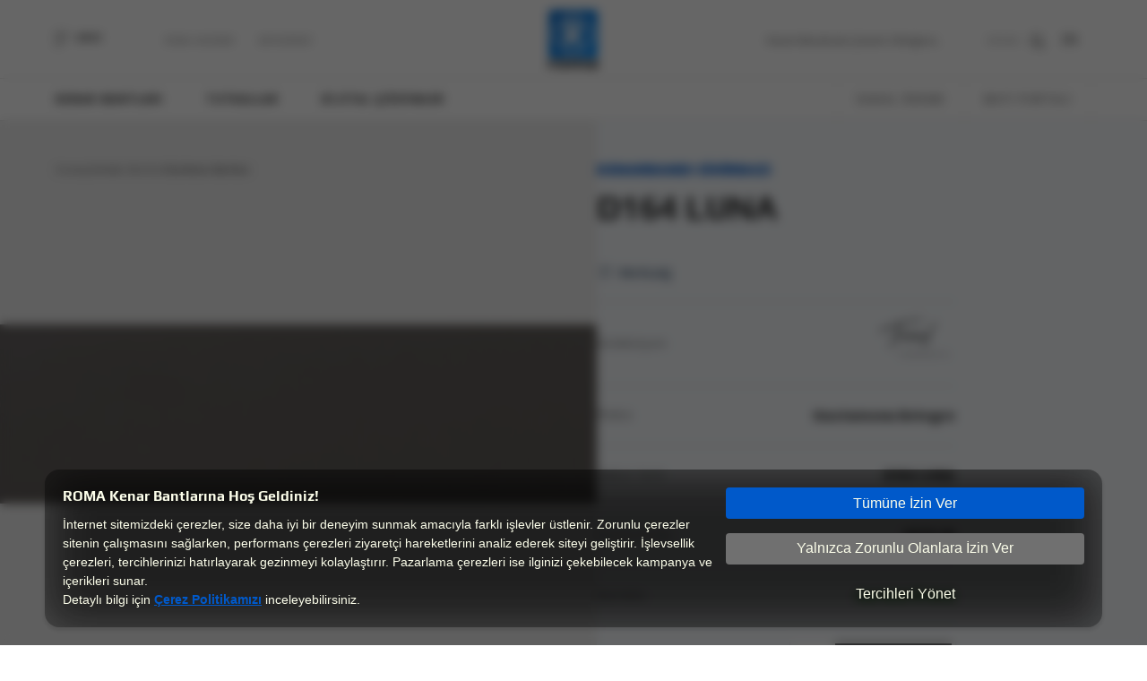

--- FILE ---
content_type: text/html; charset=utf-8
request_url: https://www.google.com/recaptcha/api2/anchor?ar=1&k=6Lf-59AhAAAAAPoiPjC3F0ftVVFGUkbZSyYBtHB9&co=aHR0cHM6Ly93d3cucm9tYWJhbnQuY29tOjQ0Mw..&hl=en&v=N67nZn4AqZkNcbeMu4prBgzg&size=invisible&anchor-ms=20000&execute-ms=30000&cb=7vgmeo4x6rkf
body_size: 48502
content:
<!DOCTYPE HTML><html dir="ltr" lang="en"><head><meta http-equiv="Content-Type" content="text/html; charset=UTF-8">
<meta http-equiv="X-UA-Compatible" content="IE=edge">
<title>reCAPTCHA</title>
<style type="text/css">
/* cyrillic-ext */
@font-face {
  font-family: 'Roboto';
  font-style: normal;
  font-weight: 400;
  font-stretch: 100%;
  src: url(//fonts.gstatic.com/s/roboto/v48/KFO7CnqEu92Fr1ME7kSn66aGLdTylUAMa3GUBHMdazTgWw.woff2) format('woff2');
  unicode-range: U+0460-052F, U+1C80-1C8A, U+20B4, U+2DE0-2DFF, U+A640-A69F, U+FE2E-FE2F;
}
/* cyrillic */
@font-face {
  font-family: 'Roboto';
  font-style: normal;
  font-weight: 400;
  font-stretch: 100%;
  src: url(//fonts.gstatic.com/s/roboto/v48/KFO7CnqEu92Fr1ME7kSn66aGLdTylUAMa3iUBHMdazTgWw.woff2) format('woff2');
  unicode-range: U+0301, U+0400-045F, U+0490-0491, U+04B0-04B1, U+2116;
}
/* greek-ext */
@font-face {
  font-family: 'Roboto';
  font-style: normal;
  font-weight: 400;
  font-stretch: 100%;
  src: url(//fonts.gstatic.com/s/roboto/v48/KFO7CnqEu92Fr1ME7kSn66aGLdTylUAMa3CUBHMdazTgWw.woff2) format('woff2');
  unicode-range: U+1F00-1FFF;
}
/* greek */
@font-face {
  font-family: 'Roboto';
  font-style: normal;
  font-weight: 400;
  font-stretch: 100%;
  src: url(//fonts.gstatic.com/s/roboto/v48/KFO7CnqEu92Fr1ME7kSn66aGLdTylUAMa3-UBHMdazTgWw.woff2) format('woff2');
  unicode-range: U+0370-0377, U+037A-037F, U+0384-038A, U+038C, U+038E-03A1, U+03A3-03FF;
}
/* math */
@font-face {
  font-family: 'Roboto';
  font-style: normal;
  font-weight: 400;
  font-stretch: 100%;
  src: url(//fonts.gstatic.com/s/roboto/v48/KFO7CnqEu92Fr1ME7kSn66aGLdTylUAMawCUBHMdazTgWw.woff2) format('woff2');
  unicode-range: U+0302-0303, U+0305, U+0307-0308, U+0310, U+0312, U+0315, U+031A, U+0326-0327, U+032C, U+032F-0330, U+0332-0333, U+0338, U+033A, U+0346, U+034D, U+0391-03A1, U+03A3-03A9, U+03B1-03C9, U+03D1, U+03D5-03D6, U+03F0-03F1, U+03F4-03F5, U+2016-2017, U+2034-2038, U+203C, U+2040, U+2043, U+2047, U+2050, U+2057, U+205F, U+2070-2071, U+2074-208E, U+2090-209C, U+20D0-20DC, U+20E1, U+20E5-20EF, U+2100-2112, U+2114-2115, U+2117-2121, U+2123-214F, U+2190, U+2192, U+2194-21AE, U+21B0-21E5, U+21F1-21F2, U+21F4-2211, U+2213-2214, U+2216-22FF, U+2308-230B, U+2310, U+2319, U+231C-2321, U+2336-237A, U+237C, U+2395, U+239B-23B7, U+23D0, U+23DC-23E1, U+2474-2475, U+25AF, U+25B3, U+25B7, U+25BD, U+25C1, U+25CA, U+25CC, U+25FB, U+266D-266F, U+27C0-27FF, U+2900-2AFF, U+2B0E-2B11, U+2B30-2B4C, U+2BFE, U+3030, U+FF5B, U+FF5D, U+1D400-1D7FF, U+1EE00-1EEFF;
}
/* symbols */
@font-face {
  font-family: 'Roboto';
  font-style: normal;
  font-weight: 400;
  font-stretch: 100%;
  src: url(//fonts.gstatic.com/s/roboto/v48/KFO7CnqEu92Fr1ME7kSn66aGLdTylUAMaxKUBHMdazTgWw.woff2) format('woff2');
  unicode-range: U+0001-000C, U+000E-001F, U+007F-009F, U+20DD-20E0, U+20E2-20E4, U+2150-218F, U+2190, U+2192, U+2194-2199, U+21AF, U+21E6-21F0, U+21F3, U+2218-2219, U+2299, U+22C4-22C6, U+2300-243F, U+2440-244A, U+2460-24FF, U+25A0-27BF, U+2800-28FF, U+2921-2922, U+2981, U+29BF, U+29EB, U+2B00-2BFF, U+4DC0-4DFF, U+FFF9-FFFB, U+10140-1018E, U+10190-1019C, U+101A0, U+101D0-101FD, U+102E0-102FB, U+10E60-10E7E, U+1D2C0-1D2D3, U+1D2E0-1D37F, U+1F000-1F0FF, U+1F100-1F1AD, U+1F1E6-1F1FF, U+1F30D-1F30F, U+1F315, U+1F31C, U+1F31E, U+1F320-1F32C, U+1F336, U+1F378, U+1F37D, U+1F382, U+1F393-1F39F, U+1F3A7-1F3A8, U+1F3AC-1F3AF, U+1F3C2, U+1F3C4-1F3C6, U+1F3CA-1F3CE, U+1F3D4-1F3E0, U+1F3ED, U+1F3F1-1F3F3, U+1F3F5-1F3F7, U+1F408, U+1F415, U+1F41F, U+1F426, U+1F43F, U+1F441-1F442, U+1F444, U+1F446-1F449, U+1F44C-1F44E, U+1F453, U+1F46A, U+1F47D, U+1F4A3, U+1F4B0, U+1F4B3, U+1F4B9, U+1F4BB, U+1F4BF, U+1F4C8-1F4CB, U+1F4D6, U+1F4DA, U+1F4DF, U+1F4E3-1F4E6, U+1F4EA-1F4ED, U+1F4F7, U+1F4F9-1F4FB, U+1F4FD-1F4FE, U+1F503, U+1F507-1F50B, U+1F50D, U+1F512-1F513, U+1F53E-1F54A, U+1F54F-1F5FA, U+1F610, U+1F650-1F67F, U+1F687, U+1F68D, U+1F691, U+1F694, U+1F698, U+1F6AD, U+1F6B2, U+1F6B9-1F6BA, U+1F6BC, U+1F6C6-1F6CF, U+1F6D3-1F6D7, U+1F6E0-1F6EA, U+1F6F0-1F6F3, U+1F6F7-1F6FC, U+1F700-1F7FF, U+1F800-1F80B, U+1F810-1F847, U+1F850-1F859, U+1F860-1F887, U+1F890-1F8AD, U+1F8B0-1F8BB, U+1F8C0-1F8C1, U+1F900-1F90B, U+1F93B, U+1F946, U+1F984, U+1F996, U+1F9E9, U+1FA00-1FA6F, U+1FA70-1FA7C, U+1FA80-1FA89, U+1FA8F-1FAC6, U+1FACE-1FADC, U+1FADF-1FAE9, U+1FAF0-1FAF8, U+1FB00-1FBFF;
}
/* vietnamese */
@font-face {
  font-family: 'Roboto';
  font-style: normal;
  font-weight: 400;
  font-stretch: 100%;
  src: url(//fonts.gstatic.com/s/roboto/v48/KFO7CnqEu92Fr1ME7kSn66aGLdTylUAMa3OUBHMdazTgWw.woff2) format('woff2');
  unicode-range: U+0102-0103, U+0110-0111, U+0128-0129, U+0168-0169, U+01A0-01A1, U+01AF-01B0, U+0300-0301, U+0303-0304, U+0308-0309, U+0323, U+0329, U+1EA0-1EF9, U+20AB;
}
/* latin-ext */
@font-face {
  font-family: 'Roboto';
  font-style: normal;
  font-weight: 400;
  font-stretch: 100%;
  src: url(//fonts.gstatic.com/s/roboto/v48/KFO7CnqEu92Fr1ME7kSn66aGLdTylUAMa3KUBHMdazTgWw.woff2) format('woff2');
  unicode-range: U+0100-02BA, U+02BD-02C5, U+02C7-02CC, U+02CE-02D7, U+02DD-02FF, U+0304, U+0308, U+0329, U+1D00-1DBF, U+1E00-1E9F, U+1EF2-1EFF, U+2020, U+20A0-20AB, U+20AD-20C0, U+2113, U+2C60-2C7F, U+A720-A7FF;
}
/* latin */
@font-face {
  font-family: 'Roboto';
  font-style: normal;
  font-weight: 400;
  font-stretch: 100%;
  src: url(//fonts.gstatic.com/s/roboto/v48/KFO7CnqEu92Fr1ME7kSn66aGLdTylUAMa3yUBHMdazQ.woff2) format('woff2');
  unicode-range: U+0000-00FF, U+0131, U+0152-0153, U+02BB-02BC, U+02C6, U+02DA, U+02DC, U+0304, U+0308, U+0329, U+2000-206F, U+20AC, U+2122, U+2191, U+2193, U+2212, U+2215, U+FEFF, U+FFFD;
}
/* cyrillic-ext */
@font-face {
  font-family: 'Roboto';
  font-style: normal;
  font-weight: 500;
  font-stretch: 100%;
  src: url(//fonts.gstatic.com/s/roboto/v48/KFO7CnqEu92Fr1ME7kSn66aGLdTylUAMa3GUBHMdazTgWw.woff2) format('woff2');
  unicode-range: U+0460-052F, U+1C80-1C8A, U+20B4, U+2DE0-2DFF, U+A640-A69F, U+FE2E-FE2F;
}
/* cyrillic */
@font-face {
  font-family: 'Roboto';
  font-style: normal;
  font-weight: 500;
  font-stretch: 100%;
  src: url(//fonts.gstatic.com/s/roboto/v48/KFO7CnqEu92Fr1ME7kSn66aGLdTylUAMa3iUBHMdazTgWw.woff2) format('woff2');
  unicode-range: U+0301, U+0400-045F, U+0490-0491, U+04B0-04B1, U+2116;
}
/* greek-ext */
@font-face {
  font-family: 'Roboto';
  font-style: normal;
  font-weight: 500;
  font-stretch: 100%;
  src: url(//fonts.gstatic.com/s/roboto/v48/KFO7CnqEu92Fr1ME7kSn66aGLdTylUAMa3CUBHMdazTgWw.woff2) format('woff2');
  unicode-range: U+1F00-1FFF;
}
/* greek */
@font-face {
  font-family: 'Roboto';
  font-style: normal;
  font-weight: 500;
  font-stretch: 100%;
  src: url(//fonts.gstatic.com/s/roboto/v48/KFO7CnqEu92Fr1ME7kSn66aGLdTylUAMa3-UBHMdazTgWw.woff2) format('woff2');
  unicode-range: U+0370-0377, U+037A-037F, U+0384-038A, U+038C, U+038E-03A1, U+03A3-03FF;
}
/* math */
@font-face {
  font-family: 'Roboto';
  font-style: normal;
  font-weight: 500;
  font-stretch: 100%;
  src: url(//fonts.gstatic.com/s/roboto/v48/KFO7CnqEu92Fr1ME7kSn66aGLdTylUAMawCUBHMdazTgWw.woff2) format('woff2');
  unicode-range: U+0302-0303, U+0305, U+0307-0308, U+0310, U+0312, U+0315, U+031A, U+0326-0327, U+032C, U+032F-0330, U+0332-0333, U+0338, U+033A, U+0346, U+034D, U+0391-03A1, U+03A3-03A9, U+03B1-03C9, U+03D1, U+03D5-03D6, U+03F0-03F1, U+03F4-03F5, U+2016-2017, U+2034-2038, U+203C, U+2040, U+2043, U+2047, U+2050, U+2057, U+205F, U+2070-2071, U+2074-208E, U+2090-209C, U+20D0-20DC, U+20E1, U+20E5-20EF, U+2100-2112, U+2114-2115, U+2117-2121, U+2123-214F, U+2190, U+2192, U+2194-21AE, U+21B0-21E5, U+21F1-21F2, U+21F4-2211, U+2213-2214, U+2216-22FF, U+2308-230B, U+2310, U+2319, U+231C-2321, U+2336-237A, U+237C, U+2395, U+239B-23B7, U+23D0, U+23DC-23E1, U+2474-2475, U+25AF, U+25B3, U+25B7, U+25BD, U+25C1, U+25CA, U+25CC, U+25FB, U+266D-266F, U+27C0-27FF, U+2900-2AFF, U+2B0E-2B11, U+2B30-2B4C, U+2BFE, U+3030, U+FF5B, U+FF5D, U+1D400-1D7FF, U+1EE00-1EEFF;
}
/* symbols */
@font-face {
  font-family: 'Roboto';
  font-style: normal;
  font-weight: 500;
  font-stretch: 100%;
  src: url(//fonts.gstatic.com/s/roboto/v48/KFO7CnqEu92Fr1ME7kSn66aGLdTylUAMaxKUBHMdazTgWw.woff2) format('woff2');
  unicode-range: U+0001-000C, U+000E-001F, U+007F-009F, U+20DD-20E0, U+20E2-20E4, U+2150-218F, U+2190, U+2192, U+2194-2199, U+21AF, U+21E6-21F0, U+21F3, U+2218-2219, U+2299, U+22C4-22C6, U+2300-243F, U+2440-244A, U+2460-24FF, U+25A0-27BF, U+2800-28FF, U+2921-2922, U+2981, U+29BF, U+29EB, U+2B00-2BFF, U+4DC0-4DFF, U+FFF9-FFFB, U+10140-1018E, U+10190-1019C, U+101A0, U+101D0-101FD, U+102E0-102FB, U+10E60-10E7E, U+1D2C0-1D2D3, U+1D2E0-1D37F, U+1F000-1F0FF, U+1F100-1F1AD, U+1F1E6-1F1FF, U+1F30D-1F30F, U+1F315, U+1F31C, U+1F31E, U+1F320-1F32C, U+1F336, U+1F378, U+1F37D, U+1F382, U+1F393-1F39F, U+1F3A7-1F3A8, U+1F3AC-1F3AF, U+1F3C2, U+1F3C4-1F3C6, U+1F3CA-1F3CE, U+1F3D4-1F3E0, U+1F3ED, U+1F3F1-1F3F3, U+1F3F5-1F3F7, U+1F408, U+1F415, U+1F41F, U+1F426, U+1F43F, U+1F441-1F442, U+1F444, U+1F446-1F449, U+1F44C-1F44E, U+1F453, U+1F46A, U+1F47D, U+1F4A3, U+1F4B0, U+1F4B3, U+1F4B9, U+1F4BB, U+1F4BF, U+1F4C8-1F4CB, U+1F4D6, U+1F4DA, U+1F4DF, U+1F4E3-1F4E6, U+1F4EA-1F4ED, U+1F4F7, U+1F4F9-1F4FB, U+1F4FD-1F4FE, U+1F503, U+1F507-1F50B, U+1F50D, U+1F512-1F513, U+1F53E-1F54A, U+1F54F-1F5FA, U+1F610, U+1F650-1F67F, U+1F687, U+1F68D, U+1F691, U+1F694, U+1F698, U+1F6AD, U+1F6B2, U+1F6B9-1F6BA, U+1F6BC, U+1F6C6-1F6CF, U+1F6D3-1F6D7, U+1F6E0-1F6EA, U+1F6F0-1F6F3, U+1F6F7-1F6FC, U+1F700-1F7FF, U+1F800-1F80B, U+1F810-1F847, U+1F850-1F859, U+1F860-1F887, U+1F890-1F8AD, U+1F8B0-1F8BB, U+1F8C0-1F8C1, U+1F900-1F90B, U+1F93B, U+1F946, U+1F984, U+1F996, U+1F9E9, U+1FA00-1FA6F, U+1FA70-1FA7C, U+1FA80-1FA89, U+1FA8F-1FAC6, U+1FACE-1FADC, U+1FADF-1FAE9, U+1FAF0-1FAF8, U+1FB00-1FBFF;
}
/* vietnamese */
@font-face {
  font-family: 'Roboto';
  font-style: normal;
  font-weight: 500;
  font-stretch: 100%;
  src: url(//fonts.gstatic.com/s/roboto/v48/KFO7CnqEu92Fr1ME7kSn66aGLdTylUAMa3OUBHMdazTgWw.woff2) format('woff2');
  unicode-range: U+0102-0103, U+0110-0111, U+0128-0129, U+0168-0169, U+01A0-01A1, U+01AF-01B0, U+0300-0301, U+0303-0304, U+0308-0309, U+0323, U+0329, U+1EA0-1EF9, U+20AB;
}
/* latin-ext */
@font-face {
  font-family: 'Roboto';
  font-style: normal;
  font-weight: 500;
  font-stretch: 100%;
  src: url(//fonts.gstatic.com/s/roboto/v48/KFO7CnqEu92Fr1ME7kSn66aGLdTylUAMa3KUBHMdazTgWw.woff2) format('woff2');
  unicode-range: U+0100-02BA, U+02BD-02C5, U+02C7-02CC, U+02CE-02D7, U+02DD-02FF, U+0304, U+0308, U+0329, U+1D00-1DBF, U+1E00-1E9F, U+1EF2-1EFF, U+2020, U+20A0-20AB, U+20AD-20C0, U+2113, U+2C60-2C7F, U+A720-A7FF;
}
/* latin */
@font-face {
  font-family: 'Roboto';
  font-style: normal;
  font-weight: 500;
  font-stretch: 100%;
  src: url(//fonts.gstatic.com/s/roboto/v48/KFO7CnqEu92Fr1ME7kSn66aGLdTylUAMa3yUBHMdazQ.woff2) format('woff2');
  unicode-range: U+0000-00FF, U+0131, U+0152-0153, U+02BB-02BC, U+02C6, U+02DA, U+02DC, U+0304, U+0308, U+0329, U+2000-206F, U+20AC, U+2122, U+2191, U+2193, U+2212, U+2215, U+FEFF, U+FFFD;
}
/* cyrillic-ext */
@font-face {
  font-family: 'Roboto';
  font-style: normal;
  font-weight: 900;
  font-stretch: 100%;
  src: url(//fonts.gstatic.com/s/roboto/v48/KFO7CnqEu92Fr1ME7kSn66aGLdTylUAMa3GUBHMdazTgWw.woff2) format('woff2');
  unicode-range: U+0460-052F, U+1C80-1C8A, U+20B4, U+2DE0-2DFF, U+A640-A69F, U+FE2E-FE2F;
}
/* cyrillic */
@font-face {
  font-family: 'Roboto';
  font-style: normal;
  font-weight: 900;
  font-stretch: 100%;
  src: url(//fonts.gstatic.com/s/roboto/v48/KFO7CnqEu92Fr1ME7kSn66aGLdTylUAMa3iUBHMdazTgWw.woff2) format('woff2');
  unicode-range: U+0301, U+0400-045F, U+0490-0491, U+04B0-04B1, U+2116;
}
/* greek-ext */
@font-face {
  font-family: 'Roboto';
  font-style: normal;
  font-weight: 900;
  font-stretch: 100%;
  src: url(//fonts.gstatic.com/s/roboto/v48/KFO7CnqEu92Fr1ME7kSn66aGLdTylUAMa3CUBHMdazTgWw.woff2) format('woff2');
  unicode-range: U+1F00-1FFF;
}
/* greek */
@font-face {
  font-family: 'Roboto';
  font-style: normal;
  font-weight: 900;
  font-stretch: 100%;
  src: url(//fonts.gstatic.com/s/roboto/v48/KFO7CnqEu92Fr1ME7kSn66aGLdTylUAMa3-UBHMdazTgWw.woff2) format('woff2');
  unicode-range: U+0370-0377, U+037A-037F, U+0384-038A, U+038C, U+038E-03A1, U+03A3-03FF;
}
/* math */
@font-face {
  font-family: 'Roboto';
  font-style: normal;
  font-weight: 900;
  font-stretch: 100%;
  src: url(//fonts.gstatic.com/s/roboto/v48/KFO7CnqEu92Fr1ME7kSn66aGLdTylUAMawCUBHMdazTgWw.woff2) format('woff2');
  unicode-range: U+0302-0303, U+0305, U+0307-0308, U+0310, U+0312, U+0315, U+031A, U+0326-0327, U+032C, U+032F-0330, U+0332-0333, U+0338, U+033A, U+0346, U+034D, U+0391-03A1, U+03A3-03A9, U+03B1-03C9, U+03D1, U+03D5-03D6, U+03F0-03F1, U+03F4-03F5, U+2016-2017, U+2034-2038, U+203C, U+2040, U+2043, U+2047, U+2050, U+2057, U+205F, U+2070-2071, U+2074-208E, U+2090-209C, U+20D0-20DC, U+20E1, U+20E5-20EF, U+2100-2112, U+2114-2115, U+2117-2121, U+2123-214F, U+2190, U+2192, U+2194-21AE, U+21B0-21E5, U+21F1-21F2, U+21F4-2211, U+2213-2214, U+2216-22FF, U+2308-230B, U+2310, U+2319, U+231C-2321, U+2336-237A, U+237C, U+2395, U+239B-23B7, U+23D0, U+23DC-23E1, U+2474-2475, U+25AF, U+25B3, U+25B7, U+25BD, U+25C1, U+25CA, U+25CC, U+25FB, U+266D-266F, U+27C0-27FF, U+2900-2AFF, U+2B0E-2B11, U+2B30-2B4C, U+2BFE, U+3030, U+FF5B, U+FF5D, U+1D400-1D7FF, U+1EE00-1EEFF;
}
/* symbols */
@font-face {
  font-family: 'Roboto';
  font-style: normal;
  font-weight: 900;
  font-stretch: 100%;
  src: url(//fonts.gstatic.com/s/roboto/v48/KFO7CnqEu92Fr1ME7kSn66aGLdTylUAMaxKUBHMdazTgWw.woff2) format('woff2');
  unicode-range: U+0001-000C, U+000E-001F, U+007F-009F, U+20DD-20E0, U+20E2-20E4, U+2150-218F, U+2190, U+2192, U+2194-2199, U+21AF, U+21E6-21F0, U+21F3, U+2218-2219, U+2299, U+22C4-22C6, U+2300-243F, U+2440-244A, U+2460-24FF, U+25A0-27BF, U+2800-28FF, U+2921-2922, U+2981, U+29BF, U+29EB, U+2B00-2BFF, U+4DC0-4DFF, U+FFF9-FFFB, U+10140-1018E, U+10190-1019C, U+101A0, U+101D0-101FD, U+102E0-102FB, U+10E60-10E7E, U+1D2C0-1D2D3, U+1D2E0-1D37F, U+1F000-1F0FF, U+1F100-1F1AD, U+1F1E6-1F1FF, U+1F30D-1F30F, U+1F315, U+1F31C, U+1F31E, U+1F320-1F32C, U+1F336, U+1F378, U+1F37D, U+1F382, U+1F393-1F39F, U+1F3A7-1F3A8, U+1F3AC-1F3AF, U+1F3C2, U+1F3C4-1F3C6, U+1F3CA-1F3CE, U+1F3D4-1F3E0, U+1F3ED, U+1F3F1-1F3F3, U+1F3F5-1F3F7, U+1F408, U+1F415, U+1F41F, U+1F426, U+1F43F, U+1F441-1F442, U+1F444, U+1F446-1F449, U+1F44C-1F44E, U+1F453, U+1F46A, U+1F47D, U+1F4A3, U+1F4B0, U+1F4B3, U+1F4B9, U+1F4BB, U+1F4BF, U+1F4C8-1F4CB, U+1F4D6, U+1F4DA, U+1F4DF, U+1F4E3-1F4E6, U+1F4EA-1F4ED, U+1F4F7, U+1F4F9-1F4FB, U+1F4FD-1F4FE, U+1F503, U+1F507-1F50B, U+1F50D, U+1F512-1F513, U+1F53E-1F54A, U+1F54F-1F5FA, U+1F610, U+1F650-1F67F, U+1F687, U+1F68D, U+1F691, U+1F694, U+1F698, U+1F6AD, U+1F6B2, U+1F6B9-1F6BA, U+1F6BC, U+1F6C6-1F6CF, U+1F6D3-1F6D7, U+1F6E0-1F6EA, U+1F6F0-1F6F3, U+1F6F7-1F6FC, U+1F700-1F7FF, U+1F800-1F80B, U+1F810-1F847, U+1F850-1F859, U+1F860-1F887, U+1F890-1F8AD, U+1F8B0-1F8BB, U+1F8C0-1F8C1, U+1F900-1F90B, U+1F93B, U+1F946, U+1F984, U+1F996, U+1F9E9, U+1FA00-1FA6F, U+1FA70-1FA7C, U+1FA80-1FA89, U+1FA8F-1FAC6, U+1FACE-1FADC, U+1FADF-1FAE9, U+1FAF0-1FAF8, U+1FB00-1FBFF;
}
/* vietnamese */
@font-face {
  font-family: 'Roboto';
  font-style: normal;
  font-weight: 900;
  font-stretch: 100%;
  src: url(//fonts.gstatic.com/s/roboto/v48/KFO7CnqEu92Fr1ME7kSn66aGLdTylUAMa3OUBHMdazTgWw.woff2) format('woff2');
  unicode-range: U+0102-0103, U+0110-0111, U+0128-0129, U+0168-0169, U+01A0-01A1, U+01AF-01B0, U+0300-0301, U+0303-0304, U+0308-0309, U+0323, U+0329, U+1EA0-1EF9, U+20AB;
}
/* latin-ext */
@font-face {
  font-family: 'Roboto';
  font-style: normal;
  font-weight: 900;
  font-stretch: 100%;
  src: url(//fonts.gstatic.com/s/roboto/v48/KFO7CnqEu92Fr1ME7kSn66aGLdTylUAMa3KUBHMdazTgWw.woff2) format('woff2');
  unicode-range: U+0100-02BA, U+02BD-02C5, U+02C7-02CC, U+02CE-02D7, U+02DD-02FF, U+0304, U+0308, U+0329, U+1D00-1DBF, U+1E00-1E9F, U+1EF2-1EFF, U+2020, U+20A0-20AB, U+20AD-20C0, U+2113, U+2C60-2C7F, U+A720-A7FF;
}
/* latin */
@font-face {
  font-family: 'Roboto';
  font-style: normal;
  font-weight: 900;
  font-stretch: 100%;
  src: url(//fonts.gstatic.com/s/roboto/v48/KFO7CnqEu92Fr1ME7kSn66aGLdTylUAMa3yUBHMdazQ.woff2) format('woff2');
  unicode-range: U+0000-00FF, U+0131, U+0152-0153, U+02BB-02BC, U+02C6, U+02DA, U+02DC, U+0304, U+0308, U+0329, U+2000-206F, U+20AC, U+2122, U+2191, U+2193, U+2212, U+2215, U+FEFF, U+FFFD;
}

</style>
<link rel="stylesheet" type="text/css" href="https://www.gstatic.com/recaptcha/releases/N67nZn4AqZkNcbeMu4prBgzg/styles__ltr.css">
<script nonce="8r-ESTeps5nkxvRzL_YNaw" type="text/javascript">window['__recaptcha_api'] = 'https://www.google.com/recaptcha/api2/';</script>
<script type="text/javascript" src="https://www.gstatic.com/recaptcha/releases/N67nZn4AqZkNcbeMu4prBgzg/recaptcha__en.js" nonce="8r-ESTeps5nkxvRzL_YNaw">
      
    </script></head>
<body><div id="rc-anchor-alert" class="rc-anchor-alert"></div>
<input type="hidden" id="recaptcha-token" value="[base64]">
<script type="text/javascript" nonce="8r-ESTeps5nkxvRzL_YNaw">
      recaptcha.anchor.Main.init("[\x22ainput\x22,[\x22bgdata\x22,\x22\x22,\[base64]/[base64]/[base64]/bmV3IHJbeF0oY1swXSk6RT09Mj9uZXcgclt4XShjWzBdLGNbMV0pOkU9PTM/bmV3IHJbeF0oY1swXSxjWzFdLGNbMl0pOkU9PTQ/[base64]/[base64]/[base64]/[base64]/[base64]/[base64]/[base64]/[base64]\x22,\[base64]\\u003d\\u003d\x22,\[base64]/DumRcWcK5DHDDgFbCq3XDkjFSNMKKOMK1w7vDmMKQw53DrsKkVsKbw6HCrmnDj2nDhQFlwrJCw459wppJCcKUw4HDmsO1H8K4wp/[base64]/Dp2RMw48bZcKjNMOETScewqPCrR3DiMOWOHzDpl13wrXDssKqwo4WKsOHZ0bCmcKOR3DCvllqR8OuLMKnwpLDl8KjYMKePsOpN2R6wp/ChMKKwpPDhsKqPyjDmsO4w4x8AsK/[base64]/DsBPDl8KvwoFVJAXDiD5VwpFQL8O4w7sIwrldLULDlcOxEsO/[base64]/w4PDmcO9T8O/w6jDpsKAfFIKA8KYw7TDgmlOw5jDmUXDiMKRCgTDukBuZj4Aw7PCg2PCuMKnwrLDv0hKwqU5w75mwq8SXGTDiSbDmsONw6HDm8KHeMKIejt4fj7Dr8KSHCzCvXEKwp/ChW5gw70bIH5HcCViwo7CksKoOTQgwq/CvFZsw6srw4HCo8OcfQLDv8KUwrfCrm/Dqjt0w6HCqsKxMsKIwqzClcOxw755w4Z6MsOLLsOdC8O9wrPCqcKbw6HDq2PCjQvDn8OYZMKBw7bChsKrdcOcw787TG3CuD3DvEdvwq/[base64]/wq3DkcK5Kj3CkcOidMKxw6ZBwo7DmcO7wprDpcOoTDTCjnvCv8KowrY5wp3Cq8KIGBNWPixww6rCkBcddDXCqG00wpPDjcKCwqgfMcO2wpxQwqpMw4cSSwXDk8KawopMKsKQwoEiH8KFw7g5w47CryFnPcOawp7CiMOSw75HwrDDpjjDl0IEFT4/UG3DiMKmw4lJA3xEw63DmMOBwrHCuEPCuMKhVlMHw6vDviVrR8KQwrvDmMKYUMKnJMKewp7DpWgCLnPDs0XDq8Oxw6DCinnCjsKQfRnCisKlw7gcdU/DjkHDiQvDkjjCgQQOw5fDv093TBU2ZsK/bBo3ZArCu8KkelIJa8OqEMOIwoUMw4RefsK9SEkywpHCtcKnGQDDlcK/[base64]/S8K9w4M3w6IkfsOnST0NC8Opw5pAanhiwpMyQMOswrAIwrt7DsO5YzfDlcOLw4s1w47CjMOoEcKywrZmQcKRRHvDsyfCgX/Ci0Bqw6EEQVZpNQDDhCwXL8ONwrJqw7bCm8KFwpnCt1gnLcO9AsOPSn1EJ8OGw6wWw7HCjRxQwpQzwq1JwrLCmh9bCTJwWcKjwpfDtXDCkcOOwo/CngXDtGDDmGtEwrTDqxABwr7DkhkFb8OvN34vKsKfH8KPQADDgcKXHsOkwr/DuMK3Hxhswrp2YEpDw4ZAwrnCj8OEw53CkTfDgsOuwrJ2RsOSVmbCgcOIclxwwrnCnAbDvsK2JcKFe1V0ZgjDuMOHw4bDg0PCkR/[base64]/CgMK5wr0swobDmMOswpTCt8KYTGnCp2/CvivDhcK+w7ZsY8KGRMKHwol+eTzChGvDmUY0w6NoGWDCs8Kcw6rDjTEWACJjwqtzwqF7wpw+Bi/DmmTDmkMtwoogw6Ytw68mw4nDp2XDoMOxwo7DrcKqKzg4w4DCgSvCrsOTw6DCtyTCoxYzW19mw4nDnynDtgpYJMOJfcOSw4dtacOEw4bCtsK1CMOELVJ1NgIxa8KEcsOLwop7Ox/CvMO6wrs1Dh4dw6YCdgnCqEfCiG5/[base64]/CmlpAMsKObDLCrEQfw7jCgsKkXiUaIsKtw6Alw4YEIQPDqsK9WcKPY2DCh1HCoMKQw5dTaHgpSWBdw5lYwpVtwp/Dh8Knw7vCvzPCiitLZ8Krw4AcCBbDosOmwpdXMQhdwqIkaMKhNCrCpgA+w73DrRDCsUUQVk0XNBLDrgstwqDCssOHfhM6EsKOwqYKYsKTw6/Di2wfEis+DsOIYcKww4bCnsORwqgIwq/[base64]/Cm8KwZMOHwqzCq2pxw6bCol/Cv8KyW8K/PMOCwogdLcK/[base64]/Du1klwpjDvVgvwq3CgwkmIQXClmfDv8Ktw4svw4HCs8OHw53Di8K9w5ZRHQQWHMKPFysiw6LDgcO7LcOjecOLNMKowrbChQ8hP8OTfMO2wrR/wprDkyjDolXDkcKIw77CrFtwO8K9EWdWDSPCjcOXwpsLw5fCiMKDfEjCjScDPcKSw5paw6M9woZ7wo/Ds8K6X1XDuMKIw6/[base64]/ClMOREiTCigvDtUrDpAbDmGBpKsOOSicTw5/DicKFw4F8wp1JD8OadTbDvC7CuMKBw5pJHHnDvMOOwqg/RsOTwqvDksK2SMOlwpLCnRQZwpvDlm9RCcOYwrvDhMOcEsKFDMO0w5kzdMKCw5x/RcOjwqbDkDzCpMKGb3rCuMKxQMOSGsO1w7TCocOlQj7Dq8OOwr7CtcOgWcOhwq3Cp8OkwoxSwrMRChkww5hdbnU7XT3DrnTDmcOqP8K+Z8Kcw7svHMOrNsOOw4ZMwoHCjsK5w5HDhVXDp8O7CcKbPwEMZkLDucOgHsKXw5DDm8K7w5VGwq/Dv00fJFLCiHVGRVgWZlcGw5MPEsOhwrV7DwLCvSrDrcONw5d5w6RxHsKnLkrDsScOaMO0VANfw7LCi8OPaMKyc2JAw7lYBn/Cr8OvYwzDhRp/wqjCqsKjw7Yqw5DDvMKaD8OxMV/CuljDlsOswqjCq0o2w5/Dj8O1wrLCkT0mwqQJw6InU8OjD8K2wqjCo3IQw6huwr/DiXZ2woDCl8KMBAzDn8OrfMOjBR1JJ1HDiXZvwrTDpsK/dsKMwp/DlcOZNjtbw64HwptLeMKgF8OzBRJdeMOHTFdtw4RSNsK5w4rDjFBLT8OVWsKUMcKWwq9Dwo44wq/Cm8O4w6LDunEsHmXCt8Kuw5omw6ELJSbDki7DlsOZFibDrsKZwpXCqMKVw77DswgWXnNDw7ZYwq/Dj8KkwooLHsKewo7Dhgcrwq/CkB/DlBDDlMK5w7UpwqkBQUlww6xDCsKNwpAGfWbCojXDv3V0w613wo1rOGHDlTHDisKbwrxmDcOcw6zCo8KjfHszw4twMzgew4oHI8K1w759wqJrwrI2ccKBK8K0w6BMUzBBL3bCsBw0AXHDusKwHMKie8OnUcKGQUwzw4Q7VCjDnVrCo8OIwpzDr8OywpFnMk/DsMOUJHjDkwpaEQhXfMKtT8KLcMKdw7/Cgx/DksO5w7PDvUodOCh6w4TDscKOCsO3f8Kxw7Qywp/[base64]/[base64]/w5/DvMK4wq3CjcKAbMO6CgAvdcKxLGnClcO+w7cJfCsTCFfDl8K4w5jCgRZCw61ww6sMexzCkMOtw4/Dm8KowqBCMMOYwqnDhHPDvsKKHD0VwqXCu2QtScKqwrYUw74/Z8KkZBwWZkpmwoVowovCuh0Uw57CisKUEULDgsOkw7HCpMOawozCncKGwo5LwqNiwqTDv0xOw7bDnnQuwqXDkcKdwqR5wpvClTULwo/CuGnCt8Khwog2w6gHeMO1BTZBwpLDngvCjXTDqwPDvFDCp8KkdGRDwrUqw6DChQXCuMOdw7kjw4tjD8OhwrPDrsOFwq/CoQZ3wp7DtsOTTxlfwrnDrT58YhdBw4jCvBZLC2bCjhXDjUbCq8OZwoLDi0fDrEHDkMK+YH1LwrvDp8KzwpbDmMObTsOEw7IEaB7CgB8/wojDtnExW8KIRsKoVxrCoMOCJ8OgWcK7woBDw57Cml7CtsKVVMKweMO9wrEkLMO9w6FTwoLDmMO9fXQWasKCw4p/cMKzaX7DhcOLwrF7T8Oyw6vCpCbCiCk9w6oqwoh1X8OXc8KsFVvDmFN6asO/[base64]/[base64]/DrMOwe8Otw5PCkMOyD0crI8OpwrwufsOLagckN8Oaw6HCisOBw7TCjsKXPcKDwqkrH8Kkw4/CmxXDr8ObOmjDnl0mwqRww6LDrMOgwqdwdWvDrMKFBxJwJ0FiwoDDoWxtw5rCjsKxVcOZE3l3w4AoEsK/w7fCksK2wrDCvsK6Q3FTPQEfDlIew6PDllp/f8OIwpUcwodlIsKKE8KxGMKHw5TCrcKXIcKqw4HDosKfw64Jw7kyw6s0bcKUYTlNwrPDjsOUwo/CosOGwprDpi3Co27Cg8OqwrFAwpLCqMKcVMK8woV4T8Otw73CvBpkIcKswr0qw64Nwp3DsMKbwpxILcKNaMK0woDDkS/CtGjDjnRjZyIsHy/Cu8KSGMOWFmVAPE3Dii5kOAAdw78TLFfCrAQAPSDCgjR3woFcwq9SAsKZTcO6wojDn8O3e8Ovw4tnSTE/ZcOMwpzDtMOgw7tFw5Uhwo/DqMKtQMK9wpIBd8K9wq4jwq/[base64]/Cm8KJwr18w5zDjcKfcEkEZwp6dcKuw73CsXRuw7kOBHHDp8O/e8OYTsO3QCdzwrLDvyZ0wpzCpwjDq8Omw5M2PMOgwrlafsK5b8KIw7cJw4DDhMK6WhXCuMKsw7PDk8O/wo/Cv8KcRyIbw6Z/YHXDsMOpwqbCp8O0w63CvcO2wonCqDPDr25wwpjDncKKJg1BUibDgD5/woHDhMKMwoTDrFTCvcK7w6tow4DCkcKdw4VHZcOmwoHCpDvDoADDiV18exfCsU0ycTc/w6FraMKzQSEfdhTDlsOHw6Jsw6RYwonDny3DoF3DhsKFwpHCiMKxwrQJD8OfVMO9GBJCD8Kcw5nCjWR7GVvCjsKhZ1nDtMK+wrMsw7DCkDnCtXPChHzCnVvCm8O/FMOhccODLcK9H8K9LyoMwpgww5BpScOGfsOgODt8wqTCp8Kfw73Dng1Zw54Jw63Cg8KywrgGVMO1w4rDpSXDjmTChcKqwrZPXMK3w7sRw6rDtcOHwpjCpCHDoTc5MsKDwoI/TcObNcKnR2h0YCMgw6vDlcO0ElEuVcK8woRLw7Fjw4RSYm1NZj5TFMKOVsOXw6vDv8KCwpTCvT/DusObRMKUHcOiGcKlw7LCmsKhw7TCgW3Cnx58ZnRQCk/DgsOmQMOmHMKCKsKiwpRmIXhHCmfCmDHCjlVUw57DvX5lWcKqwrXDicKKwr5sw4ROwpzDrcK9woLCt8O1NcKrw73DmMO+wpolRmvCi8KWw6/DvMOXImjDn8OlwrfDpsKKLTLDqzkiwolLYcK7wpPDuTwaw4gtR8OqTHskSXBnwpbDkW8sEcKUXsKcIDA1UnkUDcOGw7PDn8K0cMKLLAlrGk/CvSMXUTDCrMKdwqzCvEbDr2fDmcOawqXCoCTDrjTCm8OnHcKcBcKGwqDCicOqLMKQYcOYw6bCnDfCmnrCn0UFw4XCksO2NyJwwoTDtTR4w4kDw61SwodzMnApw7Yzw4J0cTtIdULDmUvDhsOhVzhlwoU0ZA/[base64]/wqYGwp0OFFg3wqkzF8Kyw4MKJ0slwpsIwpPDkVnDlcKzGn1Yw7PCuTJkDcKqwq/CsMOww6LCpjrDhMOFQjprw6vDkipTMcO3w4BiwqjCpcOUw41qw4dzwr/Cq0wJTmnCisOKLgJMw7/CisOsOzxUwqzCtizCoB8CLj7CoXwgFzfCoC/CrCZUAE/[base64]/[base64]/IsKbOU7CscKKXcKFVS0cw5bDtcKhwovCusKAw47DhMKlwptpwo/CrcOQY8OtN8OQw69NwrUXwpUnFjTDhcOKdsOLw5MXw7hOwqk9KxhRw5BAw7V9OsOPInlBwqnDucOTw4rDosKdT1zDrg3DhDLDh3vCk8KNPMO6KzzCiMOPQcKOwq13PD/Cnm/DmATDtgoVwrLDrxVAwoPCgcK4woNiwr99ElXDjsKEwrsjQUEkdcO7wobDqMK4e8OuBMKFw4McGMOIwpDDk8OsI0BEw5vCnTlrWQNiw7nCvcOaDsOLVRPCkllIwrhXH2/[base64]/[base64]/CksOEUMKZL8OCwo7CpcOFwrDCr2xKw47CosOrRxwuP8KpDBrDnWrCuCrCgcKfSMKUw5jDm8OcXGTCvsKlw5oiL8KTwpDDuXLCj8KHFl7Drm/[base64]/CrsKdGMKhwrVUwq3ChMKHUMOIegkAwoskRcKnwqDDmhDCgcOETcO4UWbDk2ppbsOgwoEEwrnDt8KUMmxuAFRiw6NXwposE8Kzw6JZwqXDqEAdwqXCsEggwq3CrwpGZ8K/[base64]/wr9GYjvDusKhNE3DvcKPwrXDqjzDlwM+woLCqg0IwrjDvEfDpMOUw4tWwpjDkMOQw45CwqQAwrkLw7Y2NcKEEcOYORHCpcK2Kl4BcsK6w5QKw4bDjDXCvB0rw5HCh8OKwqg7EMKUMF3DncODK8O6dQPCqXzDlsKqTTopD2XDhsO/[base64]/[base64]/wpAIw5rDosOvwr9kO8KDwp1DLmoMYxDDisOfPcKUX8K+Vw8yw7N9B8KRHUJfw7hMwpYEw6rDpcOqwpYRdQ3DjsOfw5XDnQt5TFhcRMORD3TDsMKfw59GfMKGW0YXCcOjb8OBwptgJmRqTsOwf2PDuVrCh8KDw5jCrsO4fcOTwpsow7/DtsK/GiLDtcKKLcOpZhR5e8OGVUDCgxkYw7fDjQnDvlLDrAHDtznDsFAPwq3DuA3DrcO4JDUaDMKbwoRvw78mw6fDoAohw5NDfsK9YxrCnMK8DMKuYU3CqBHDpSckOwoXUsOSGcKZwoswwpwAO8O9wqvDmE4ONk/[base64]/DpSZNw4zCscK+ASJlJx9bVMOtIzjCuQZiAQl0JGfDoyvCscK0LFUtwp1sNsOzC8Kqc8ORwoxHwp/DrH5xHgzDpx5laWZqwqNSMBjCgsOPc3vCkFxawqkULDc8w4rDusOMw6PCicOAw5dxw6vCkARmwqPDusOQw5bCvsO8bw5fK8OORhDCkcKMPsOiCzTCvgAXw6bCmcOyw6rDi8KGwpYqIcOzKj/CucOow60RwrPCqC/[base64]/CmsKfw6HDqlPCtBhGZ8OGeSLCqsKEwrnDqsO9wqXCjWwQG8Kawrs2VinCuMONw5wlGhJrw6TCrMKaUMOjw4lBTCzDr8K8w6MZw6RQQsKgw47DuMOSwpHDlMO5fFvDkn8aPgLDhG18dTcRU8OFw6thQcKlS8KJY8KTw4EgZ8Kjwrh0FMKWdcKmUVt/w5XCgcKNM8OgdmFCRsOIb8KowonChydZUS43wpJYwq/Ch8Olw6w3SMKZEcO/w7Jqw4bCtsOTw4JlQsORI8OyRSvCssKyw5Maw7B1N2dzU8KwwqAhw780wpgMR8KswpYtwrtaMcO0AsOYw68EwrjCu3TCl8K2w67Dq8OxISkxbcOTdjbCqcOpwqdvwr3DlMOyGMK9wqLCq8OMwqIvHsKOw40HWDzDjAcrfcK6w7nDlcOrw5AXbH/[base64]/w7LDmElaw4PDgsO4UWrDiMOuwrXCvzwBeHRwwo4rF8KvWSXCtXnDhcO4ccK1A8O4wq3DiA/Cs8ObMMKIwpfCgsKlIMOYw4lIw7zDlAdxdsK3wo1vETTCoUXDnMKCw67Di8Okw69lwpLCnUJ8HsOGw75Lwop7w7N6w5fCpsKdN8Kowp3DtsK/[base64]/DjhRCw7XCpi0ZcTzCiBQHesKVw7rDm11HE8Obb2IPOMOEaS8iw57Ck8K/NifDr8OLwpPDvCQOwo3CpsOPw5YQw67Dm8OVPMOdPh5owrTClz/Dg0Eaw6vCix1IwpHDvcKGWU8CKsOAOgltb3rCucKRXcKCw67DhsORKA4mwqdpXcKXVsO2VcOXF8OrSsOrw7nDvcKDFEPCkkgFw47Ck8O9dcK5w74vw6DCpsOoeRhGb8KQw4PCn8OWFhIwVMKqwpR1woTDm0zCqMOcwqtlCMKBSsOuPcKGw6/Ct8OVdjRYw6QRwrMHwrnCg3zCpMKpKMOlw7vDpSwvwr9DwqAwwpViwp/CuUXDpVvDonN/[base64]/[base64]/DpsOnwqBvwpDDh1zCnsKtDMKbwoQnDikKJDPDojQcIA/DmwjCm2wDwoUYw5LCoTwLfcKIEsOqbsKWw4fDrnZYFVvCoMOAwrcRw5AFwrnCg8ONwptnZHsoIsKaYcKJwqQcw6VBwqpUfMKswqNTw799wq8yw4/Ds8OlJMOneC1mw5HCqMKQH8O7IAvCmcOPw6fDsMK9wocoWsKAwp7CiwjDp8Kdw4LDssO3R8OhwrnCs8OXEsK2wq3DusO9b8OkwoptEsKJwpfCj8OwJsODC8O3HhDDqGFOw71ww6/Ci8KiMsKlw5LDnQ9pwrvCusOowrJOZTXCg8OxbMK4wrfCgynCsQMfwpQgwqYcw7NKID3CpEARwr7ChcOVcsKAOm/CnsKiwo9tw6/CsDp0w6xLEgTDpGrCvGI/wrIPwq8jw6RnTCHCpMKyw5thRSh/Qnc/[base64]/[base64]/DjyzCksOnw7l5KUHCkBnDkkF9wrR6wqpFwrJsM2N+wpQtaMOWw5ddwqxtHkfCssOBw7HDg8OlwqkSfyLDhxItRcOhRcOvw7cswrXCrMO5L8O0w6HDkFXDkzzCo07CsGjDr8KXCmHCnSVoIyXCocOWwr3DocKZwrjChsKZwqbDpAJbSH5Ow4/[base64]/DpjTDhsKcJ0bChGzCnsOswp5GFRhewo13w55lw63CpsKKw5jDpcKGIMO4VnEJw4E/wrhRwoYUw7HDmMO+XhzCrsKVUWnClBXDmwXDm8OGwrPCv8ODScKyYsOww74aEMOgIMKYw6gNcH/[base64]/DpMK1CsKDwpNWw74Xw5TDisOEwoQXwojDicK1w6Jzw6vDn8K2wrbCoMK4w7VBDn7DlsOYJsOUwqfChnR1wqnDq3hzw7Mfw7E1AMKQw7Y0w5xxw7PCkD8HwqrCgsOHdlbCjxVIEy4Lw61vFsO/VQIzwp5gw4zDlcK+DMOYTcKiRQ7DrcKcXx7Cn8KjCFQwQ8OSw7zDp3/DtUo5PcKUXUbCjcKTezELPMOCw4fDu8OoMk59w5jDrRnDnsK7w4XCgcOgw5oawpLCuT4Kw5xdw4JMw6ggbiDCsMKLwocjwoVgBW80w6sGHcOJw7nDjw9pPsORecKCNcKew4/DicOvG8KSA8Kvw5TChw7DtkXCozPDr8Kywr/[base64]/w5VvAMO3wrTChw3DpCQeLcOHwo5jXMKnbEzCnMOewq5pwpTCrcKdW0PDocOBwoNbw4wNw4XCuAs5ZMKROSl2AmjClsK9Nj8dwp/[base64]/DosOewoQjMh3Cj8KqVsKXTjDDhT0owqjDrXvCnyRSwp7CqcOGDMKpKgnChMKxwqFHNMOtw4XDkSlgwo8yJcOvbsOhw6LCn8O2JsKZwrZwJcOGJMOrOEBVwoLDjSXDrTjDsBrDlWXDrHpGT2IZem9MwqHCpsO+wq9hWMKcOMKQw6TDtS/CusKTwpcFQsKaZl9Vw78Pw75dDcOSLA8uw401ScKra8OxDwzChjUjTcOrPTvDhTtPesOUcsOhw41VDMOmD8OPfsKWwp4AaARLWTjCqlXDkQzCsHhyO13DpcOywobDvcOaNk/[base64]/w65+VkfDnmDChcKsQcOAwpovw7bDl3jDtcOqOjUpGsOCFsKIBW/Ds8OyagBcLcOBwo0NFBTDkQp6w5wsKMKoFFF0w4nDkU/ClcO9wp1lTMORw7TCnyo/w7lDDcOkQyDDhmvDq1wFYAzCn8O2w4bDvzEvZGc3H8KHwqUrwrdxw4vDj28TCSTCglvDlMKqQQTDhsOGwpQMw64lwqYxwr9CcsKGYmsAQcOYw67ComFCw6HDs8Oww6VgbsKROcOtw4FLwoHDkgXCp8KAw7bCrcO4wptVw7HDqMKDbzUUw7/DmMKCw7AcfsORDQUkw4F2VnPClsKTw41dRMOBVSZTw4nDslhKRUB8LcOSwrzDkXtBw54uZsOsJ8OfwpbCh2HCrDPChsOPb8OqQhnDo8Ktwq/[base64]/DlmEjO8OUG1sDw5EbwrpQExbDlGJbw6pswqbCisKdw4TCgndsHsKEw4HCp8OGOcKkKcO7w4hNwrjCrsOoaMOJbcODQcK0VjjCnzlLw5TDvMKBwrzDqBXChcOYw48/D37DiElywqVdOELCmwzDosO4VHJZecKvMcKqwr/DpGR/w5LCkBjDuBrDocO0w51xd1HCiMOpSRxQw7I/wqEww6vCg8KgVR5FwrPCk8KwwrQyEX3DkMOZw5/ChFpDw4PDkMK8EUN3Q8OJPcODw6HDih3DpsORwrPCqcO4QcOfRcK1UMOrw4bCs27DlU9Dw5HCjhVWLiMrw6M+U3N6wprCqnXDp8K7EsORbcOabMONwrHDjcK/asOow7rCmcO9ZcOzw5LDscKYZxTDrijDv1PClhReWAkHwpLDk2nCksOxw4zCicK1woZBPMKgwrVGNWtZwpEnwodWw6HDoAcJwrLCr0oJG8O8wrjClMK1VwzCosOMJsOnOMKDNUoERnHDscKUW8K7w5lWw5vDj14+w7sLwo7ChMK8FD5OYm5Zwp/DjR7DpGXCmg/Cn8ORN8KAwrHDtXPDpsODdijDjENrw5ISb8KZwp7Dj8OqDMOewrnChsK5D3PCoUPDjzHDp33DhCFzw64kZcKjQMKaw4ozXcK8wrLCuMKow4cUCw3DmcOXBG4dBcOPecONdz/Cm0vChMOOw5YpPUbCkiVgwopLSsOsXnlbwoPDv8OlCcKhwrHChyZEVMKgB2tGbsK1e2PDhsOCZSnDnMOQwrYecMKDwrTCpsOVBXxUU33DmQotecOEMwfCrMOGw6DCuMOwTMO3w7dxY8OIVsOADDAkGjDCrypnw6Zxwq/DkcKLVsKBasOSRHQqeBrDpS4FwrnCl1TDtzpFXEM3w5Z0W8Kzw4d4XB/CjcO7ZMK8VcOSEMOQYXUcPxvCpBrCusO1OsO9JcO8w7DCvRbDjcKkQSs2CWnCgcK/XwcRNEQ8PsOWw63DpRPCrhXDpRMUwqNywrrChCHDlzJrU8Oew5rDiX3DkMK0MjXCnQ1IwpTDi8OYw49Jwos3R8OLwofDlcO9Cm9RThHCpi0bwrAjwoJHMcONw4zDtcO4wqAaw6cCdAoieWTCocK1Gx7DocO/fcKgTHPCr8K2w4zDq8KPBcKSwpRfd1Uww6/[base64]/P8KSGCDCk1tHw4F1woPCjsOnw5LCo13Ci8K5BsKxwoXCj8K/VwHDksKEw5vCn1/CqiYEwpTDp1wKw7NbPALCr8KDw4bDmVXCvzbCh8OUwrJpw5k4w5AUwp9RwpXDtjIUMsKWX8OVw73DoS4qw7Uiwph+K8K6wpbDjyrDhMKtFsOYIMK/wqHDqg7CswJpwrrCocO6w7QpwrZqw5HCjMOdfQHDn3tqH0jCvzLCgQ/[base64]/wq5MHsKawqTDkHnCoMKMwpkFw44ae8K6I8KYHcKkfcOzPMKjalTCmm7Cm8Odw4vCtj3CgxUUw6orHXHDg8KhwqHDv8OTYGnDgBzDjsKKw73Dnmt5BcOpwrBYw57DhDnDhMKgwo8vwpsxWHbDpRcCUQDDhcO/UMO5GcKCwrvDjTAwXMOJwogyw4XCvnE7IsOewrE/wq3DpMK9w7MCwrYZJBVAw4owEi3Cv8K6wr4Mw6fDvT45wroBVnRhdm3CikNIwqvDvcK/SMKIH8OoSyfCpsKQw4HDlcKOw7FpwpdDMwLCuynDjA9cwqbDqn0qC2DDtQ1/bUAow5TDqsOsw4prw4HClcO0FcO5HMKYDsKOOgp4w5rDnjbCuBvDkjzCgnjCvsKzBMOEQEkRA1JCF8OWw40Fw6IgQsKrwofDuHMFKQITw7HCvxsOZh/DpzJ/woPDmxgiI8KOcMKVwrHDi01twqcfw4HCkMKIw5LCuzU5wqNJw7NLwq7DuwZ6w78VIQIQwqp2PMOHw7vDjXMKw6t4BMOcwoHCisOPwqPCokBeQmcvOF3CmcKbXx3DrTlGbMOmKcOmw5ouw5LDtsOxB0lMHsKGYcOkfcO2wphSwqvCp8OEGMKPcsOlw5d/AwkuwoJ7wpx2P2QAOHXDtcKTNhbCicKLw5fCn0vDs8K9wpXCqSc5ZkEaw5PDosKyMWcCwqJcED9/HRzDo1c7wrvCrMOpFmc5WWU+w67CvyzCuzHCkcK4w73DogRtwoRxwoECL8KxwpPDlH5mwqcuN2Z8w4YRL8OsFEvDhBt9w58Qw6HCtHZFKU5RwpUFPsOxHnR/[base64]/f0Z7UDd2wqREwofCrQ07wpQNw5lHw7MBw6FMw646wqUUw5rDoBXCvkRjw5zDv2lSJw8cWFo9wqB9bFIdazTCisOxw5vCklXDpHnCkzjCiXhrOl1rJsOvwpnDs2NZYMOUwqBTwobDmsKAw5Niw6FSE8OJRsK1FR/CrsKEw7wrAsKiw6VOwofCqznDt8OvARLCsFUyazzCocO5esKYw4cOw73DiMOdw5TDh8KCHsOZwphZw7zCunPCgcOWwonCksKwwrB0w6Z3Z3NpwpkHKMOkNMOVwqQuw5DCmcKJw6krXGjCmMO2w6PDtwbCpsKJRMOMw5/ClMKtw5PCgcKpwq3DmSQEeEwCL8KsZCzDmXPCoFcCAVU/FsKBw6jDgMOoIMKVwrIoUMKoIsKIw6MPwoxfP8KWw6Umw53CkR58AlhewrLDrmrDocKCZlTCisKpw6YvwqbCqALCnAE+w5ERKcKUwrQDwpQ4Ll/DjcKEw5sSwpLDqA/ClXJSOFHDo8OqKCsnwoc9wrdcRBLDuznDvsK9w7Ekw4fDoUM2w6sswpt+NGDCjcKqwoQdw4M4w5ZIw51tw456wqk0aB43wqfCjATCp8Kbw4nDiHEMJcKzw6zClMKiEm42EG/[base64]/[base64]/Cv2zCq2fDiA0dw4h7w5nDssKCwqbCqMKBw4TDpw3Cr8KrGmjCicOWIMK1wqd5CsKsRsOiw5Eww4IAIV3DpAjDjU0JR8KJCEzCmg3Co1EvaTBcw4gvw61ywrA/w6HDmkDDtsKPw4gmIcKFO1vDlS0ZwpHCk8OpZDsIX8K4SMKbWWLDmsOSNXJhw4gfZsKDYcO2A3tgEcOJw5jDj31twoR6wr3CoibDogzCoSFVQHzDv8KUwp3ClMKUdV7Cp8O3TlMkHHl7w5bCi8KrOcKgOy/ClcOhGg9eUSQfw5c6ccKJwoXCjMOTwoNCTMOwI0wRwpfCj3lCdMK1wp/Ck1c8Em5tw7vDi8KFdsK2w7zCpQJoA8K9SkvDnU3Cu0I3wrcqE8OGU8O2w73Doj7DjUtdPMOxwqhrTMOzw6HCqsKewqU6MmMNwp/CpsOLYRUpUz7Ck0kKY8ObU8KRJkVww6fDvAHDv8Klc8OzBMK2O8OVQcKJEMOqw7l1wrhiLDzDlx1dHDrDlG/DilUXw4seVyhJXyNZFwXCn8OOYsOrPcKOw5fDniHCowXCrMOKwpjDnyxsw4jCpcObw4weesKDaMO5wpfCvTLCrlHDhT8QfcKsb1DDhzVxGsOsw4ocw61ASsK0fTQTw7rCmjdFYx8Bw7fDjsKYKRPCm8OJwqDDu8O8w4pMHQNzwonCqcKww5tSD8OTw6HDtcK4GcKjw6/ClcKiwoXCimcILcKEw4lXw5h6HMKpw5rCvMKqMHbCksKXXDvCmcKiAzDDmsKTwqvCr1TCoCDCssKNwqlKw6PDmcOaAn7DnRrDqGPDpMOZwoHDkwrDgjMgw5gWGsOiZ8OYw67DlQHDhi/DnCTDuk9qIXVTw6oQwqvCuVoSG8OncsOSw6FVIDMMwrdGbVLCmTzDi8OJw4/Dp8KowoBbwqJlw5JcUMOGwrcLwqnDrsKhw4UdwrHCkcODRMOlU8OjHcOMGiY+w6Mjw40kNsOHwrh9flrDtMOmDcK+P1LDmsK7wrnDoBvCmcOnw5ACwpIlwrwowoLCvDYZHcKrdVpSJsOjw6dSGUU1wpnCmUzCkidTwqHDqmvDgA/[base64]/CjcO/wppsXQRDAcK0w6Ylw7nDrMO0GsKhWsKkw5HDl8KVH31fwp/[base64]/CiRrDqhnDozfDiHfDih0/wqDDtsODe8K9wr4fwoRnwobCjsKkO1xnFgNYwp/[base64]/DsUEVw4d1bF/[base64]/[base64]/w5VEw4nChMORw4LCuhXDgsKiwoLDoMKKwrUeTMK7BUnCi8KnYsKkbsOYw5LDm0lTwqVfw4AIRsKVVBnDl8Kbwr/[base64]/CvsK2w5DDlsOlfF/Cm8KrNXzDicObJWjCpGFZwpzCrVsGwpjDjWhfLh/DmcOCRnQaZw5Swo7DpmpKEmgSwrBMcsOzwqEUc8KPwrsSw50Ec8OCwqrDmV0Dw53DhHDCgsOIUHnDpsKlWsOZWMOZwqTDqMKIbEQTw53CkVFWRsKRwrQSNzPDjSBYw6RfPj9pwqHCgTZDwqXDvMKZc8K8wqHCm3fDuHk/woLClCJzUDdcA1TDmTxlK8Ojfx/CicOfwodMQCRswrcnwq8VEmbCrcKnSEhrPWw5wqXCmcOrVAjChmXDnE8YU8OUfMKFwoQqw7vDhsKAw4LClcOCwpgGB8KWw6poEsOYwrLCiwbCssKNwqTCukgRw4jCn33Dqg/DmMOQIizCqFUdw4rCoCthw7HDhMKnwoXDkC/CqMOHw4IEwpvDnXTCgsK6LDAew5rDiC7DnsKpfsKuSsOlKhrCplFtbcKbdMOyHgPCvcObw5ZRBGbDu0coWsOGw6jDhcKbGcOXOMOhEMKNw6vCpkTDrRLDusOxW8Knwo5gw4fDkxdOX2XDjTPCvH1/VV9jwq3DiH7CrsOmaxvChsK4JMK5fMK5c0fCvcK9wqbDncK7FHjCpDvDqEk2w4PCvMKDw7DCscKTwoRweijCvsOtwrZKPcOIw4HCkj7DhsK/w4fDl3IqFMONwrEcUsKVw5HCvSBXHVHDvBQhw7jDgsK0w4EBQBHCnwV/w7PCnyxaLUTDm3RMaMOtwqdWNsOYcix4w7/CqMK0w5PCncO+w7XDiW3DjcOFwpTCrBHDosORw6PDncKzw78ITD/CnMKAw7nDjcO3CTkBKnbDvMOSw5IiUcOkIcO/w7cWWMKiw5k8woPCr8O5w7fDq8Kewo7Cj1/DjCfCp3LDqcOUdcKNS8OCdcOTwpfDscOvAErCsRpEwrw/wokcw7XCmcKfwoZ2wr7Dskw1bycHwpYZw7fDnx/CkFBkwoXCngBPJUTDoFR9wq/DsxrDlcOlZ0NkBMOxwrTDvsOgw7pBbsOZw6DCkQnDoiPDoFZkw759NQEGw5xpw7M1w6AxScK7L27CkMOUfDHCk0jCujrCo8KxdAhuw6HCgsOmCyPDm8KFH8KYw7grLsOSw4FpG115dVIxw5DCvsK2X8KNwrnDgMOnbMOHw6gUDMOZAG/CoG/DrEnCv8KRwpPCtjMbwox3ScKdMMKXS8KzNsO8cC/DqsOGwo4nDBDDsgZmwq7CnSpgw5d4Z3ptwq4tw59Aw7vCkMKeecKTeS8Vw5YYDsKCwqrCrsOmd0jCtGFUw5YVw5nDssOnPS/DrcO6egXDpcK0wrLDs8O7w5TCv8OeScOaFnHDqcK/N8OjwoAiTj7DrcOOwp59SMKnwp/ChigJdcK9J8KQwr/[base64]/[base64]/wqhOw7Yaw54rFMKiwobCnyVjGMKJO8OKw4HDksKwZwPCpVnClMOEFsKHc1jCu8OBwq3DtMOeHF3DmV4KwpYaw6HCoWN3wrwuZS7DtcKcU8O7w5nCkToMw7s4OSfDlTHCsjxeN8OTLB/DoQTDik/DnMO/csK/[base64]/CpsKTwoYIw73DkGHClcOlOTpLw6MYwq7DlsOywq/CrcOcwogiwrfDuMKvNWLCnHvCiXF2FMOVcsOcH0RaDxDDiX0fw7gvwoLDrE5IwqVow414JinDrcOrwqfChcONQcOIEsONfHHDjFfDnGfDvsKLJz7DgsOFCi04w4bCu1TCq8O2wrjDjhbDkSlnwpADaMOmQwoPwog8YD/ChsKnwrxTw7ghISfDiWs7wokuwr/Ct2PDosKOwoVLN0bCtAvCq8O/VMKqw712w7gCBMOtw7vCnFvDghjDi8O0ZcKdQmjDm0QKPMOoZCsCwp/DqcO0CQ7CrsKJw5FCUnDDuMK9w6HDjsO9w4RQPm/CkAnCgMKwMiJGHsOcGcKjw5nCqcKxOGwiwoUPw5PChsOPbMK3UsK8wok7WAPDgEMVcMKbwpFYw63DvcOPHcKkwqrDjgNARXzDu8Oew53DrGHDisKgP8OIMsOAZgvDrsOzwq7DtsOVwoDDhMO/NirDgQtnwoQIQsK6JMOGSxrCnAAhYxAkwr7CkG8uTAZ9UMKYHsOGwog5woVKTsKOOWPClRvCt8KuVxPCgRhFJMOYwqjDqW3CpsKEw7hGBwTCjMODw5nDuFISwqXDv3zDgcK7w4vCug7Ch1/Ch8KvwoxqEcKVRMKUw51hW2PCjEk0WsOtwrUrwr7DsHXDih7DkMOQwpvDtlnCqcKlw4TDtsKjVV5nUMKewrLCm8ORSSTDtnbCosKbcybCscOvEMOFw6TDnSLDicKpw57CgzYjw5wrw7DCnsO/wpbCq3FmYTXDlWvDosKpPsKRHwVcZzs1acKQwrBbwqbCr3wOw4xlwpFNPBQhw7ssRDTCknjDvj9iwqxlw7HCpsKkcMKmAxwDwpXCisOIESw+wqUBw6pIJDzDvcO1woY2QcO3w5rDhhxkasOnwpzDoRZjwq5HGsOaRXXCk1HCrMONw4VFw5zCrMK/wobCoMK8b0PDhcKQwqsRMcOGw4jChnMnwoIeCBA/wrBFw7bDgMKpRx88w5RMw4vDnsKWMcK2w5V2wpY+XsKMwoIjw4bDlD1Yeyhrw5lkw4HDqMKyw7DCqDZxw7Zsw6rCu2nDhsOlwoQYUMOtMz/ChE0NcTXDjsO1PMKjw6FGW07CpQgLWsOnwq3CucKjw5vCqMKGwq/CjMOgKFbClsOTfcKmwqzCjkVxMcOnwpnCuMK9wpPDoWDCo8O6TzFQN8KbDcKefn13WMK8eRnCkcK9UQEBw5Ncd1dWw5zCnsOQw7vCscOxBWEcwroLwrFgw4LCmRNywoUAwpnCt8OMT8Kow4jCkX3CmcKpYSwGYcKSw5LChnlEUQXDg2PDkQ1JwovDtMKceR/DpAttF8OowpDDoVbDlsOdwp1Ywr5FKEIxK2V1w4fCgcKJwqlkHmXDkS7DkcOtw4/Cjy3DtsOuKC7DksK/MMKDTcKEwrnCqRfCpsKQw4DCqDXDgsORw5vDhsOGw5NLw7kLR8OrbAnCpMKCwrjCrUnCu8Ohw4fDliYAEMKww7PDtSvDt3rCrMKQFlHDuzjCuMOUZl3CokEWccK6woTDoyQ0dgHCj8OOw78wclYxwonDu0fCkUR5DAZjwpDCj1olfmoeKCjDpwNVw7zDhQ/ChjbDsMOjwp7DnG1hwqReZMKsw6zDtcKJwqXDomkzwqdmw5vDjMK+D04cwprDq8O/woPCnCDCl8ObPR9DwqBifCIzw4bChjMzw6ZEw7wIXsO/UQs/wrp+d8OewqVNEMK7wrvDuMOawowcw5XCgcOQZ8K3w5TDtcOEEMOMTMKWw4A9wrHDvBJ9PkXCjDEtFRXDsMKZw4LDgsONw5vClsOHwr4\\u003d\x22],null,[\x22conf\x22,null,\x226Lf-59AhAAAAAPoiPjC3F0ftVVFGUkbZSyYBtHB9\x22,0,null,null,null,0,[21,125,63,73,95,87,41,43,42,83,102,105,109,121],[7059694,222],0,null,null,null,null,0,null,0,null,700,1,null,0,\[base64]/76lBhn6iwkZoQoZnOKMAhmv8xEZ\x22,0,0,null,null,1,null,0,1,null,null,null,0],\x22https://www.romabant.com:443\x22,null,[3,1,1],null,null,null,1,3600,[\x22https://www.google.com/intl/en/policies/privacy/\x22,\x22https://www.google.com/intl/en/policies/terms/\x22],\x22tz/bf+GX4sXwJf0uf1eGS/62mosI/0kGk/iK5hK7HVE\\u003d\x22,1,0,null,1,1769991815483,0,0,[254],null,[239,249,182],\x22RC-bpFYG6NvsRWLXg\x22,null,null,null,null,null,\x220dAFcWeA4QelR03k6-LmEslCGXzTQTD9cdKphc6UFK5lKld2atqyTSXPFM-pC2tmZt0ojHCkPP3kXvtVQl6VMWxYL7fBS8DtaWxQ\x22,1770074615453]");
    </script></body></html>